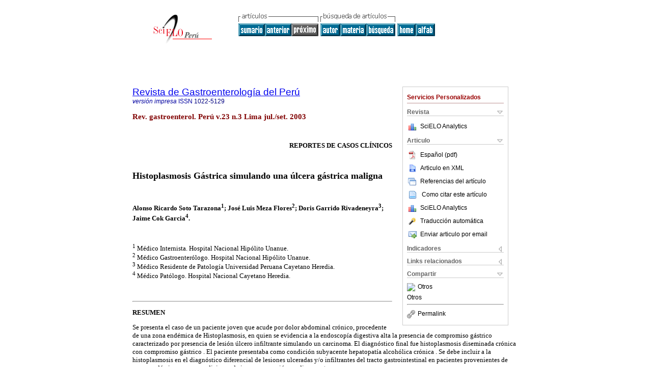

--- FILE ---
content_type: text/html; charset=UTF-8
request_url: http://www.scielo.org.pe/scielo.php?script=sci_arttext&pid=S1022-51292003000300009
body_size: 10382
content:
<!DOCTYPE html PUBLIC "-//W3C//DTD XHTML 1.0 Transitional//EN" "http://www.w3.org/TR/xhtml1/DTD/xhtml1-transitional.dtd">
<html xmlns="http://www.w3.org/1999/xhtml" xmlns:mml="http://www.w3.org/1998/Math/MathML" xmlns:xlink="http://www.w3.org/1999/xlink"><head><meta http-equiv="Content-Type" content="text/html; charset=UTF-8">
<title>Histoplasmosis Gástrica simulando una úlcera gástrica maligna</title><link xmlns="" rel="canonical" href="http://www.scielo.org.pe/scielo.php?script=sci_arttext&amp;pid=S1022-51292003000300009">
<meta xmlns="" http-equiv="Pragma" content="no-cache">
<meta xmlns="" http-equiv="Expires" content="Mon, 06 Jan 1990 00:00:01 GMT">
<meta xmlns="" Content-math-Type="text/mathml">
<meta xmlns="" name="citation_journal_title" content="Revista de Gastroenterología del Perú">
<meta xmlns="" name="citation_journal_title_abbrev" content="Rev. gastroenterol. Perú">
<meta xmlns="" name="citation_publisher" content="Sociedad de Gastroenterología del Perú">
<meta xmlns="" name="citation_title" content="Histoplasmosis Gástrica simulando una úlcera gástrica maligna">
<meta xmlns="" name="citation_language" content="es">
<meta xmlns="" name="citation_date" content="07/2003">
<meta xmlns="" name="citation_volume" content="23">
<meta xmlns="" name="citation_issue" content="3">
<meta xmlns="" name="citation_issn" content="1022-5129">
<meta xmlns="" name="citation_doi" content="">
<meta xmlns="" name="citation_abstract_html_url" content="http://www.scielo.org.pe/scielo.php?script=sci_abstract&amp;pid=S1022-51292003000300009&amp;lng=es&amp;nrm=iso&amp;tlng=es">
<meta xmlns="" name="citation_fulltext_html_url" content="http://www.scielo.org.pe/scielo.php?script=sci_arttext&amp;pid=S1022-51292003000300009&amp;lng=es&amp;nrm=iso&amp;tlng=es">
<meta xmlns="" name="citation_author" content="Soto Tarazona, Alonso Ricardo">
<meta xmlns="" name="citation_author_institution" content="Hospital Nacional Hipólito Unanue">
<meta xmlns="" name="citation_author" content="Meza Flores, José Luis">
<meta xmlns="" name="citation_author_institution" content="Hospital Nacional Hipólito Unanue">
<meta xmlns="" name="citation_author" content="Garrido Rivadeneyra, Doris">
<meta xmlns="" name="citation_author_institution" content="Universidad Peruana Cayetano Heredia">
<meta xmlns="" name="citation_author" content="Cok Garcia, Jaime">
<meta xmlns="" name="citation_author_institution" content="Hospital Nacional Cayetano Heredia">
<meta xmlns="" name="citation_firstpage" content="221">
<meta xmlns="" name="citation_lastpage" content="224">
<meta xmlns="" name="citation_id" content="">
<meta xmlns="" name="citation_pdf_url" language="es" default="true" content="http://www.scielo.org.pe/pdf/rgp/v23n3/a09v23n3.pdf">
<link xmlns="" rel="stylesheet" type="text/css" href="/css/screen.css">
<script xmlns="" language="javascript" src="applications/scielo-org/js/jquery-1.4.2.min.js"></script><script xmlns="" language="javascript" src="applications/scielo-org/js/toolbox.js"></script></head><body><a name="top"></a><div class="container"><div class="top"><div id="issues"></div><TABLE xmlns="" cellSpacing="0" cellPadding="7" width="100%" border="0"><TBODY><TR>
<TD vAlign="top" width="26%"><P align="center">
<A href="http://www.scielo.org.pe/scielo.php?lng=es"><IMG src="/img/es/fbpelogp.gif" border="0" alt="SciELO - Scientific Electronic Library Online"></A><BR>
</P></TD>
<TD vAlign="top" width="74%"><TABLE><TBODY><TR>
<TD NoWrap>
<IMG src="/img/es/grp1c.gif"> <IMG src="/img/es/artsrc.gif"><BR><A href="http://www.scielo.org.pe/scielo.php?script=sci_issuetoc&amp;pid=1022-512920030003&amp;lng=es&amp;nrm=iso"><IMG src="/img/es/toc.gif" border="0" alt="vol.23 número3"></A><A href="http://www.scielo.org.pe/scielo.php?script=sci_arttext&amp;pid=S1022-51292003000300008&amp;lng=es&amp;nrm=iso"><IMG src="/img/es/prev.gif" border="0" alt="Nuevo caso de infección humana por una larva de Pseudoterranova decipiens (Nematoda, Anisakidae) en el Perú"></A><IMG src="/img/es/next0.gif" border="0"> <A href="http://www.scielo.org.pe/cgi-bin/wxis.exe/iah/?IsisScript=iah/iah.xis&amp;base=article%5Edrgp&amp;index=AU&amp;format=iso.pft&amp;lang=e&amp;limit=1022-5129"><IMG src="/img/es/author.gif" border="0" alt="índice de autores"></A><A href="http://www.scielo.org.pe/cgi-bin/wxis.exe/iah/?IsisScript=iah/iah.xis&amp;base=article%5Edrgp&amp;index=KW&amp;format=iso.pft&amp;lang=e&amp;limit=1022-5129"><IMG src="/img/es/subject.gif" border="0" alt="índice de materia"></A><A href="http://www.scielo.org.pe/cgi-bin/wxis.exe/iah/?IsisScript=iah/iah.xis&amp;base=article%5Edrgp&amp;format=iso.pft&amp;lang=e&amp;limit=1022-5129"><IMG src="/img/es/search.gif" border="0" alt="búsqueda de artículos"></A>
</TD>
<TD noWrap valign="bottom">
<A href="http://www.scielo.org.pe/scielo.php?script=sci_serial&amp;pid=1022-5129&amp;lng=es&amp;nrm=iso"><IMG src="/img/es/home.gif" border="0" alt="Home Page"></A><A href="http://www.scielo.org.pe/scielo.php?script=sci_alphabetic&amp;lng=es&amp;nrm=iso"><IMG src="/img/es/alpha.gif" border="0" alt="lista alfabética de revistas"></A>
              
            </TD>
</TR></TBODY></TABLE></TD>
</TR></TBODY></TABLE>
<BR xmlns=""></div><div class="content"><form xmlns="" name="addToShelf" method="post" action="http://www.scielo.org/applications/scielo-org/services/addArticleToShelf.php" target="mensagem">
<input type="hidden" name="PID" value="S1022-51292003000300009"><input type="hidden" name="url" value="http://www.scielo.org.pe/scielo.php?script=sci_arttext%26pid=S1022-51292003000300009%26lng=es%26nrm=iso%26tlng=es">
</form>
<form xmlns="" name="citedAlert" method="post" action="http://www.scielo.org/applications/scielo-org/services/citedAlert.php" target="mensagem">
<input type="hidden" name="PID" value="S1022-51292003000300009"><input type="hidden" name="url" value="http://www.scielo.org.pe/scielo.php?script=sci_arttext%26pid=S1022-51292003000300009%26lng=es%26nrm=iso%26tlng=es">
</form>
<form xmlns="" name="accessAlert" method="post" action="http://www.scielo.org/applications/scielo-org/services/accessAlert.php" target="mensagem">
<input type="hidden" name="PID" value="S1022-51292003000300009"><input type="hidden" name="url" value="http://www.scielo.org.pe/scielo.php?script=sci_arttext%26pid=S1022-51292003000300009%26lng=es%26nrm=iso%26tlng=es">
</form>
<div xmlns="" id="group">
<div id="toolBox">
<h2 id="toolsSection">Servicios Personalizados</h2>
<div class="toolBoxSection"><h2 class="toolBoxSectionh2">Revista</h2></div>
<div class="box">
<ul>
<li>
<img src="/img/es/iconStatistics.gif"><a href="http://analytics.scielo.org/?journal=1022-5129&amp;collection=per" target="_blank">SciELO Analytics</a>
</li>
<li id="google_metrics_link_li" style="display: none;">
<img src="/img/es/iconStatistics.gif"><a id="google_metrics_link" target="_blank">Google Scholar H5M5 (<span id="google_metrics_year"></span>)</a>
</li>
</ul>
<script type="text/javascript"> 
              $(document).ready(function() {
                  var url =  "/google_metrics/get_h5_m5.php?issn=1022-5129&callback=?";
                  $.getJSON(url,  function(data) {
                      $("#google_metrics_year").html(data['year']);
                      $('#google_metrics_link').attr('href', data['url']);
                      $("#google_metrics_link_li").show();
                  });
              });
            </script>
</div>
<div class="toolBoxSection"><h2 class="toolBoxSectionh2">Articulo</h2></div>
<div class="box"><ul>
<li><a href="/pdf/rgp/v23n3/a09v23n3.pdf"><img src="/img/en/iconPDFDocument.gif">Español (pdf)
    </a></li>
<li><a href="http://www.scielo.org.pe/scieloOrg/php/articleXML.php?pid=S1022-51292003000300009&amp;lang=es" rel="nofollow" target="xml"><img src="/img/es/iconXMLDocument.gif">Articulo en XML</a></li>
<li><a href="javascript:%20void(0);" onClick="window.open('http://www.scielo.org.pe/scieloOrg/php/reference.php?pid=S1022-51292003000300009&amp;caller=www.scielo.org.pe&amp;lang=es','','width=640,height=480,resizable=yes,scrollbars=1,menubar=yes');
                        callUpdateArticleLog('referencias_do_artigo');" rel="nofollow"><img src="/img/es/iconReferences.gif">Referencias del artículo</a></li>
<li>
<td valign="middle"><a href="javascript:void(0);" onmouseout="status='';" class="nomodel" style="text-decoration: none;" onclick='OpenArticleInfoWindow ( 780, 450, "http://www.scielo.org.pe/scielo.php?script=sci_isoref&amp;pid=S1022-51292003000300009&amp;lng=es&amp;tlng=es"); ' rel="nofollow" onmouseover=" status='Como citar este artículo'; return true; "><img border="0" align="middle" src="/img/es/fulltxt.gif"></a></td>
<td><a href="javascript:void(0);" onmouseout="status='';" class="nomodel" style="text-decoration: none;" onclick='OpenArticleInfoWindow ( 780, 450, "http://www.scielo.org.pe/scielo.php?script=sci_isoref&amp;pid=S1022-51292003000300009&amp;lng=es&amp;tlng=es");' rel="nofollow" onmouseover=" status='Como citar este artículo'; return true; ">Como citar este artículo</a></td>
</li>
<li>
<img src="/img/es/iconStatistics.gif"><a href="http://analytics.scielo.org/?document=S1022-51292003000300009&amp;collection=per" target="_blank">SciELO Analytics</a>
</li>
<script language="javascript" src="article.js"></script><li><a href="javascript:%20void(0);" onClick="window.open('http://www.scielo.org.pe/scieloOrg/php/translate.php?pid=S1022-51292003000300009&amp;caller=www.scielo.org.pe&amp;lang=es&amp;tlang=es&amp;script=sci_arttext','','width=640,height=480,resizable=yes,scrollbars=1,menubar=yes');
                        callUpdateArticleLog('referencias_do_artigo');" rel="nofollow"><img src="/img/es/iconTranslation.gif">Traducción automática</a></li>
<li><a href="javascript:void(0);" onclick="window.open('http://www.scielo.org.pe/applications/scielo-org/pages/services/sendMail.php?pid=S1022-51292003000300009&amp;caller=www.scielo.org.pe&amp;lang=es','','width=640,height=480,resizable=yes,scrollbars=1,menubar=yes,');" rel="nofollow"><img src="/img/es/iconEmail.gif">Enviar articulo por email</a></li>
</ul></div>
<div class="toolBoxSection"><h2 class="toolBoxSectionh2">Indicadores</h2></div>
<div class="box"><ul><li>
<img src="/img/es/iconCitedOff.gif" alt="No hay articulos citados">Citado por SciELO </li></ul></div>
<div class="toolBoxSection"><h2 class="toolBoxSectionh2">Links relacionados</h2></div>
<div class="box"><ul><li>
<img src="/img/es/iconRelatedOff.gif" alt="No hay articulos similares">Similares en
    SciELO </li></ul></div>
<div class="toolBoxSection"><h2 class="toolBoxSectionh2">Compartir</h2></div>
<div class="box"><ul>
<li>
<div class="addthis_toolbox addthis_default_style">
<a class="addthis_button_delicious"></a><a class="addthis_button_google"></a><a class="addthis_button_twitter"></a><a class="addthis_button_digg"></a><a class="addthis_button_citeulike"></a><a class="addthis_button_connotea"></a><a href="http://www.mendeley.com/import/?url=http://www.scielo.org.pe/scielo.php?script=sci_arttext%26pid=S1022-51292003000300009%26lng=es%26nrm=iso%26tlng=es" title="Mendeley"><img src="http://www.mendeley.com/graphics/mendeley.png"></a><a href="http://www.addthis.com/bookmark.php?v=250&amp;username=xa-4c347ee4422c56df" class="addthis_button_expanded">Otros</a>
</div>
<script type="text/javascript" src="http://s7.addthis.com/js/250/addthis_widget.js#username=xa-4c347ee4422c56df"></script>
</li>
<li><div class="addthis_toolbox addthis_default_style"><a href="http://www.addthis.com/bookmark.php?v=250&amp;username=xa-4c347ee4422c56df" class="addthis_button_expanded">Otros</a></div></li>
<script type="text/javascript" src="http://s7.addthis.com/js/250/addthis_widget.js#username=xa-4c347ee4422c56df"></script>
</ul></div>
<hr>
<ul><li><a id="permalink" href="javascript:void(0);"><img src="/img/common/iconPermalink.gif">Permalink</a></li></ul>
</div>
<div id="permalink_box" style="margin-left:20px;background-color:#F2F2F2;border: 1px solid #CCC;display:none;position:absolute;z-index:1;padding:2px 10px 10px 10px;">
<div style="text-align:right;"><img src="/img/common/icon-close.png" onClick="$('#permalink_box').toggle();"></div>
<input type="text" name="short-url" id="short-url">
</div>
</div>
<h2 xmlns=""><a href="http://www.scielo.org.pe/scielo.php?script=sci_serial&amp;pid=1022-5129&amp;lng=es&amp;nrm=iso">Revista de Gastroenterología del Perú</a></h2>
<h2 xmlns="" id="printISSN">
<FONT color="#0000A0"><!--PRINTes--><em>versión impresa</em> ISSN </FONT>1022-5129</h2>
<h3 xmlns="">Rev. gastroenterol. Perú v.23 n.3 Lima jul./set. 2003</h3>
<h4 xmlns="" id="doi">  </h4>
<div xmlns="" class="index,es">
<!--version=html--> <p align="right"><b><font face="Verdana" size="2">REPORTES DE CASOS CLÍNICOS</font> </b> </p>      <p>&nbsp; </p>      <p><font face="Verdana" size="4"><b>Histoplasmosis Gástrica simulando una úlcera gástrica maligna</b></font></p>     <p>&nbsp;</p>      <p><font face="Verdana" size="2"><b>Alonso Ricardo Soto Tarazona<sup>1</sup>; José Luis Meza Flores<sup>2</sup>; Doris Garrido Rivadeneyra<sup>3</sup>; Jaime Cok Garcia<sup>4</sup>.</b></font> </p>      <p>&nbsp; </p>  <font FACE="Verdana" SIZE="2">     <p><sup>1</sup> Médico Internista. Hospital Nacional Hipólito Unanue.    <br> <sup>2</sup> Médico Gastroenterólogo. Hospital Nacional Hipólito Unanue.    <br> <sup>3</sup> Médico Residente de Patología Universidad Peruana Cayetano Heredia.    <br> <sup>4</sup> Médico Patólogo. Hospital Nacional Cayetano Heredia.</p>     <p>&nbsp;</p> <hr> </font>      <p><font face="Verdana" size="2"><b>RESUMEN</b></font> </p>      <p><font face="Verdana" size="2">Se presenta el caso de un paciente joven que acude por dolor abdominal crónico, procedente de una zona endémica de Histoplasmosis,  en quien  se evidencia a la endoscopía digestiva alta la presencia de compromiso gástrico caracterizado por presencia de lesión úlcero infiltrante simulando un carcinoma. El diagnóstico final fue  histoplasmosis diseminada crónica con compromiso gástrico . El paciente presentaba como condición subyacente hepatopatía alcohólica crónica . Se debe incluir a la histoplasmosis en el diagnóstico diferencial de lesiones ulceradas y/o infiltrantes del tracto gastrointestinal en pacientes provenientes de zonas endémicas o con condiciones de inmunosupresión predisponentes.</font> </p>      <p><font face="Verdana" size="2"><b>PALABRAS CLAVE:</b> Histoplasmosis, Estómago, Úlcera.</font> </p>      <p>&nbsp; </p>      <p><font face="Verdana" size="2"><b>SUMMARY</b></font> </p>      <p><font face="Verdana" size="2">The case evaluated hereunder is that of a young patient, from a Histoplasmosis-endemic area, reporting chronic abdominal pain.  An upper gastric endoscopy evidenced the presence of gastric compromise, characterized by evident infiltrating ulcerous damage simulating a carcinoma.  The final diagnosis was chronic disseminated histoplasmosis with gastric compromise.  The patient presented as an underlying condition, a chronic alcoholic hepatopathy.  Histoplasmosis must be included in the differential diagnosis of ulcerated and/or infiltrated lesions of the gastro-intestinal tract in patients from endemic areas or susceptible to immunosuppression conditions.</font> </p>      <p><font face="Verdana" size="2"><b>KEY WORDS:</b> Histoplasmosis, Stomach, Ulcer</font> </p>      <p>&nbsp; </p>  <hr>      <p><font face="Verdana" size="2"><b>PRESENTACIÓN DE CASO</b></font> </p>      <p><font face="Verdana" size="2">Paciente varón de 33 años , natural y procedente de Tingo María, ocupación campesino con antecedente de alcoholismo crónico; refiere iniciar cuadro ocho meses antes de  su ingreso con dolor abdominal tipo urente agravado por la ingesta de alimentos. Cinco meses antes de su ingreso se agregan sensación de llenura precoz , aparición de tumoraciones cervicales, submentonianas y supraclaviculares. Concomitantemente refiere aparición de lesiones ulceradas en cavidad oral. Dos meses antes de su ingreso refiere aparición de edemas en miembros inferiores que progresivamente se generalizan. Un mes antes de su ingreso cursa con dísnea de esfuerzo progresiva asociada a presencia de melena. Durante el transcurso de su enfermedad presenta una pérdida ponderal de 8 Kg. Niega otros antecedentes además del alcoholismo.</font> </p>      <p><font face="Verdana" size="2"><b>Examen físico    <br>     <br> </b>PA: 120/70, FC: 76; FR 20. Paciente despierto, lúcido en aparente regular estado general, adelgazado. Piel pálida. TCS: presencia de edemas en miembros inferiores y pared abdominal. Linfáticos: presencia de adenopatías submaxilares, cervicales y supraclaviculares; dolorosas a la palpación, duras, no adheridas a planos profundos de 2 a 4 cm de diámetro. Boca: lesiones ulceradas en cavidad oral, infiltración del paladar duro con aspecto de "empedrado" asociado a periodontitis Tórax y pulmones: Matidez en 1/3 inferior de Hemitorax izquierdo. Murmullo vesicular disminuido en la misma zona. Cardiovascular normal Abdomen: Distendido, matidez desplazable presente. Resto del examen no contributorio.</font> </p>      <p><font face="Verdana" size="2"><b>Exámenes auxiliares    <br>     <br> </b>Hematocrito 31.3%, VCM 83.2fL, MCH 26.6&nbsp;</font> </p>      <p><font face="Verdana" size="2">Leucocitos 4300 (Ab 05 S65 L23 M4 Eo3), Plaq 97,000</font> </p>      <p><font face="Verdana" size="2">Glicemia 79 mg/dl, Urea 33 mg/dl, Creatinina 0,69 mg/dl,</font> </p>      <p><font face="Verdana" size="2"> AST 44 U/L, ALT 26 U/L, Bilirrubina total 1.09mg/dl, directa 0,25 mg</font> </p>      <p><font face="Verdana" size="2">ELISA VIH : Negativo</font> </p>      <p><font face="Verdana" size="2">Radiografía de tórax: Prominencia hiliar con imágenes sugestivas de adenopatías. Presencia de radiopacidad homogénea en base de hemitorax izquierdo.</font> </p>      <p><font face="Verdana" size="2">Endoscopia digestiva alta:    <br>     <br> Región cardial: mucosa con presencia de cordones varicosos. Cuerpo gástrico Mucosa eritematosa. Región antropilórica: en la curvatura menor, cerca al píloro, se aprecia una lesión ulcerada irregular de 10 x 6 cm de bordes elevados, irregulares y de fondo deprimido con tejido fibrinoide en el lecho. La lesión comprime y deforma al píloro, imposibilitando el paso a región duodenal. En cara posterior del antro se aprecia lesión elevada de 1cm. Conclusión: Lesión ulcerada gástrica: probable NM gástrico Borrman III. Varices esofágicas G II. Pangastritis crónica superficial.</font> </p>      <p><font face="Verdana" size="2">Biopsias de mucosa labial, adenopatías supraclavicular y submaxilar informadas como histoplasmosis</font> </p>      <p><font face="Verdana" size="2">Biopsia de lesiones gástricas: Infiltrado linfohistiocitario con tendencia granulomatosa y presencia de Histoplasma capsulatum (Fig. <a href="#fig01"> 1</a>,<a href="#fig02">2</a>,<a href="#fig03">3</a>).</font> </p>      <p><font face="Verdana" size="2"><b>DISCUSIÓN</b></font> </p>      <p><font face="Verdana" size="2">La Histoplasmosis es una infección granulomatosa producida por el hongo Histoplasma capsulatum, un hongo dimórfico de distribución ubicua. En el Peru se consideran como zonas endémicas Tingo María, Pucallpa, Iquitos, Oxapampa, entre otras<sup>1</sup>.  La infección por H capsulatum var. capsulatum suele causar una infección subclínica en pacientes provenientes de áreas endémicas. La forma sintomática como histoplasmosis clásica se presenta como un espectro que varía desde la infección pulmonar progresiva hasta la infección fulminante aguda.<sup>2,3</sup></font> </p>      <p><font face="Verdana" size="2">La histoplasmosis se adquiere por vía respiratoria a través de las conidias aerosolizadas provenientes de materia fecal de murciélagos y aves. La fagocitosis por macrófagos modulada por linfocitos T resulta en una infección granulomatosa localizada. Este proceso inicial autolimitado produce síntomas mínimos evidenciados solo por el desarrollo de una respuesta inmune manifestada por una reacción cutánea de hipersensibilidad retardada y la producción de precipitinas específicas así como anticuerpos fijadores de complemento así como calcificaciones asintomáticas en pulmones bazo y ganglios linfáticos mediastinales. Un pequeño porcentaje de estos episodios progresa a la infección pulmonar progresiva o infección diseminada, usualmente asociadas a algún estado de inmunosupresión.<sup>2,3</sup></font> </p>      <p><font face="Verdana" size="2">La Histoplasmosis puede ser clasificada de acuerdo a su topografía  (pulmonar, extrapulmonar, diseminada), por la duración de la infección (aguda , subaguda o crónica)  y por el patrón de infección (primaria versus reactivación). La infección sintomática puede presentarse como infecciones pulmonares primarias agudas, histoplasmosis pulmonar cavitaria crónica así como infecciones diseminadas agudas y crónicas. Durante la infección primaria ocurre una fungemia asintomática evidenciada por la presencia de calcificaciones esplénicas. Esta diseminación permite la subsecuente reactivación pulmonar y extrapulmonar. La reactivación luego de muchos años en tejidos extrapulmonares, particularmente el sistema nerviosos central, ojos, glándulas suprarrenales, superficies mucocutaneas  y otras localizaciones ocurre usualmente en inmunodeprimidos y ancianos.  La histoplasmosis diseminada crónica progresiva se presenta con síntomas de cansancio y fatiga con lesiones mucosas prominentes. El compromiso mucoso se caracteriza por nódulos dolorosos en lengua y gingiva así como  lesiones superficiales denudadas o úlceras en forma de cráter en la mucosa bucal o vestíbulo nasal. En las formas más subagudas los síntomas  son más prominentes, con compromiso característico del tracto gastrointestinal manifestado como dolor abdominal diarrea, masas en íleon terminal y ciego, obstrucción intestinal  o perforación y ocasionalmente sangrado masivo.  En un estudio sobre histoplasmosis gastrointestinal<sup>4</sup>, se evaluaron 56 especimenes de 52 pacientes. De ellos 43% presentaron sintomatología gastrointestinal sin síntomas pulmonares asociados. 31%  presentaron lesiones gastrointestinales, 10% presentaron lesiones hepáticas y 43% ambas. Las lesiones macroscópicas gastrointestinales incluyeron ulceraciones (49% de pacientes), nódulos (21%), hemorragia (13%) masas obstructivas (6%)  y mucosa normal (23%). Los hallazgos microscópicos incluyeron infiltración linfohistiocíticas (83%), ulceraciones (45%), nódulos linfohistiocíticas (25%) o reacción inflamatoria mínima(15%) pero sólo raramente granulomas bien definidos (8.5%). Debe considerarse que la presencia de granulomas es rara y de encontrarse, la presencia de gastritis granulomatosa puede observarse además en enfermedad de Crohn, tuberculosis, sarcoidosis, sífilis,  beriliosis,  reacción a cuerpo extraño e incluso adenocarcinoma gástrico.<sup>5</sup></font> </p>      <p><font face="Verdana" size="2"><sup>    <p><a name="fig01"></a></p></sup></font>  <font FACE="Verdana" SIZE="2">     <p align="center"><b>Fig. 1</b> Biopsia de mucosa gástrica&nbsp;    <br>  que muestra epitelio erosionado cubierto por material f    <br> ibrinoleucocitario e infiltrado linfohistiocitario con&nbsp;    <br> tendencia granulomatosa (H- E x 10).</p>     <p align="center"><img src="../img/revistas/rgp/v23n3/a09fig01.jpg"></p>     <p>    <p><a name="fig02"></a></p>     <p align="center"><b>Fig. 2</b> Gastritis antral ulcerada con infiltrado    <br>  linfohistiocitario y presencia de macrófagos distendidos    <br>  por Histoplasma capsulatum. Obsérvese el halo claro que da    <br> la falsa impresión de cápsula no teñida (H- E x 40).</p>     <p align="center"><img src="../img/revistas/rgp/v23n3/a09fig02.jpg"> </p>     <p>    <p><a name="fig03"></a></p>     <p align="center"><b>Fig. 3</b> Gastritis antral ulcerada con infiltrado    <br> linfohistiocitario y presencia de Histoplasma&nbsp;    <br>  capsulatum extracelular (H-E x 40).</p>     <p align="center"><img src="../img/revistas/rgp/v23n3/a09fig03.jpg"> </p>     <p>&nbsp;</p> </font>      <p><font face="Verdana" size="2">La presentación de histoplasmosis a nivel gástrico es rara siendo descrita infrecuentemente en la literatura<sup>6</sup>. Las formas de presentación incluyen ulceraciones simulando incluso cuadros neoplásicos como en nuestro paciente. La gastritis granulomatosa, la cual se creía una presentación común de histoplasmosis, es más bien rara como se menciona en la serie previamente descrita.</font> </p>      <p><font face="Verdana" size="2">A nivel histopatológico, el diagnóstico diferencial de histoplasmosis debe incluir otras infecciones bacterianas y fúngicas.  En preparaciones en Hematoxilina y Eosina (H &amp; E) a bajo aumento, H capsulatum y Leishmania son muy similares.  A gran aumento, en tejidos bien fijados, el Kinetoplasto de la Leishmania puede ser identificado en  tinciones en H &amp; E.  El Toxoplasma puede asemejarse al Histoplasma superficialmente, pero es más pequeño y usualmente no se ve dentro de macrófagos.  Cualquiera de las tinciones especiales para hongos hará la diferenciación entre Histoplasma, Leishmania y Toxoplasma satisfactoriamente. En tinciones Gomori Metenamina (GMS), los quistes de Pneumocystis carinii pueden parecer Histoplasma. Blastomyces  dermatitidis pequeños pueden ser difíciles de distinguir del Histoplasma, pero en tejidos bien fijados, el Blastomyces es multinucleado y el Histoplasma es uninucleado. El Cryptococcus neoformans puede parecer Histoplasma, pero las paredes del Cryptococcus deben ser  carminofílicas.<sup>7,8</sup></font> </p>      <p><font face="Verdana" size="2">Con respecto al tratamiento de las formas diseminadas progresivas subagudas y crónicas de histoplasmosis, el tratamiento en huespesdes inmunocompetentes lo constituye el itraconazol a dosis de 400 mg/día, con lo cual se logra una tasa de curación de hasta el 90%. El ketoconazol puede ser igualmente efectivo, sin embargo su uso esta limitado por sus efectos adversos. Si no se observa mejoría, en pacientes inmunocomprometidos, o si se presenta intolerancia a los azoles, se debe utilizar anfotericina B a dosis de 0,4 a 0,5 mg/kg. La dosis total prescrita debe ser de 30 a 35 mg/kg de peso<sup>2</sup>. En algunos casos se podría iniciar con anfotericin B y cambiar posteriormente a un azol oral. En el caso de nuestro paciente, el cuadro concomitante de hepatopatía alcoholica ( y el consiguiente estado de inmunosupresión ) limitaba el uso de azoles orales, por  lo cual se decidió iniciar anfotericin B a dosis de 0,4 mg/kg de peso. No se pudo realizar el seguimiento del paciente debido a que este solicitó su retiro voluntario a los pocos días de iniciado el tratamiento.</font> </p>      <p><font face="Verdana" size="2">En resumen, se presenta el caso de un paciente con histoplasmosis diseminada crónica con compromiso a nivel gástrico simulando una neoplasia. Se debe considerar el diagnóstico de histoplasmosis en pacientes con lesiones gastrointestinales provenientes de zonas endémicas y/o asociadas a estados de inmunosupresión.</font> </p>      <p>&nbsp; </p>      <p><font face="Verdana" size="2"><b>BIBLIOGRAFÍA</b></font> </p>      <!-- ref --><p><font face="Verdana" size="2">1.	MORALES P, PAZ E, MEDINA J, YOZA M, NARVAEZ J. Histoplasmosis diseminada en    niños, Reporte de dos casos. Diagnóstico 1996; 35 (3): 39-45</font> &nbsp;&nbsp;&nbsp;&nbsp;&nbsp;&nbsp;&nbsp;&nbsp;[&#160;<a href="javascript:void(0);" onclick="javascript: window.open('/scielo.php?script=sci_nlinks&ref=489923&pid=S1022-5129200300030000900001&lng=es','','width=640,height=500,resizable=yes,scrollbars=1,menubar=yes,');">Links</a>&#160;]<!-- end-ref --><!-- ref --><p><font face="Verdana" size="2">2.	MANDELL, BENNET &amp; DOLLIN (ed) :Mandell, Douglas and Bennett´s principles and practice of Infectious Diseases, 5<sup>th</sup> Ed. Philadelphia, Churchill Livingstone, 2000</font> &nbsp;&nbsp;&nbsp;&nbsp;&nbsp;&nbsp;&nbsp;&nbsp;[&#160;<a href="javascript:void(0);" onclick="javascript: window.open('/scielo.php?script=sci_nlinks&ref=489924&pid=S1022-5129200300030000900002&lng=es','','width=640,height=500,resizable=yes,scrollbars=1,menubar=yes,');">Links</a>&#160;]<!-- end-ref --><!-- ref --><p><font face="Verdana" size="2">3.	STRICKLAND G(ed). Hunter's Tropical Medicine and Emerging Infectious Diseases. 8<sup>th</sup> ed. Philadelphia, W.B. Saunders Company. 2000.</font> &nbsp;&nbsp;&nbsp;&nbsp;&nbsp;&nbsp;&nbsp;&nbsp;[&#160;<a href="javascript:void(0);" onclick="javascript: window.open('/scielo.php?script=sci_nlinks&ref=489925&pid=S1022-5129200300030000900003&lng=es','','width=640,height=500,resizable=yes,scrollbars=1,menubar=yes,');">Links</a>&#160;]<!-- end-ref --><!-- ref --><p><font face="Verdana" size="2">4.	LAMPS LW, ; MOLINA CP, WEST AB, HAGGIT RC , SCOTT MA. The pathologic spectrum of gastrointestinal and hepatic histoplasmosis. Am J Clin Pathol 2000; 113(1) : 64-72</font> &nbsp;&nbsp;&nbsp;&nbsp;&nbsp;&nbsp;&nbsp;&nbsp;[&#160;<a href="javascript:void(0);" onclick="javascript: window.open('/scielo.php?script=sci_nlinks&ref=489926&pid=S1022-5129200300030000900004&lng=es','','width=640,height=500,resizable=yes,scrollbars=1,menubar=yes,');">Links</a>&#160;]<!-- end-ref --><!-- ref --><p><font face="Verdana" size="2">5.	NEWTON C, NOCHOMOVITZ L, SACKIER JM. Gastric adenocarcinoma associated with isolated grtanulomatous gastritis. Ann Surg Oncol 1998; (5): 407-10</font> &nbsp;&nbsp;&nbsp;&nbsp;&nbsp;&nbsp;&nbsp;&nbsp;[&#160;<a href="javascript:void(0);" onclick="javascript: window.open('/scielo.php?script=sci_nlinks&ref=489927&pid=S1022-5129200300030000900005&lng=es','','width=640,height=500,resizable=yes,scrollbars=1,menubar=yes,');">Links</a>&#160;]<!-- end-ref --><!-- ref --><p><font face="Verdana" size="2">6.	SANGUINO JC, RODRÍGUEZ B, BAPTITSTA A, QUINA M. Focal lesion of African histoplasmosis presenting as a malignant gastric ulcer. Hepatogastroenterology 1996; 43(9): 771-5</font> &nbsp;&nbsp;&nbsp;&nbsp;&nbsp;&nbsp;&nbsp;&nbsp;[&#160;<a href="javascript:void(0);" onclick="javascript: window.open('/scielo.php?script=sci_nlinks&ref=489928&pid=S1022-5129200300030000900006&lng=es','','width=640,height=500,resizable=yes,scrollbars=1,menubar=yes,');">Links</a>&#160;]<!-- end-ref --><!-- ref --><p><font face="Verdana" size="2">7.	CHANDLER FW, WATTS JC. Histoplasmosis Capsulatti. En: Pathology of  Infectious Diseases. Connor DH.  Appleton &amp; Lange, Connecticut  1997; p 1007-16.</font> &nbsp;&nbsp;&nbsp;&nbsp;&nbsp;&nbsp;&nbsp;&nbsp;[&#160;<a href="javascript:void(0);" onclick="javascript: window.open('/scielo.php?script=sci_nlinks&ref=489929&pid=S1022-5129200300030000900007&lng=es','','width=640,height=500,resizable=yes,scrollbars=1,menubar=yes,');">Links</a>&#160;]<!-- end-ref --><!-- ref --><p><font face="Verdana" size="2">8.	BINFORD CH, DOOLEY JR.  Diseases caused by Fungi and Actiomycetes.  En:  Pathology of Tropical and Extraordinary Diseases.  Binford CH, Connor DH.  Armed Forces Institute of Pathology.  Washington, 551-609. 1976.</font> &nbsp;&nbsp;&nbsp;&nbsp;&nbsp;&nbsp;&nbsp;&nbsp;[&#160;<a href="javascript:void(0);" onclick="javascript: window.open('/scielo.php?script=sci_nlinks&ref=489930&pid=S1022-5129200300030000900008&lng=es','','width=640,height=500,resizable=yes,scrollbars=1,menubar=yes,');">Links</a>&#160;]<!-- end-ref --><p>&nbsp; </p>       </div></div><!--cc--><!--mode=license--><!--GENERAL_LICENSE--><div xmlns="" class="license"></div>
<div xmlns="" class="footer">Juan Aliaga Nº 204 <br>Lima 17 - Perú<br>Telf.: 515-264 0015<br>Fax: 515-264 1400<br><IMG src="/img/es/e-mailt.gif" border="0"><br><A class="email" href="mailto:revista_gastro@terra.com.pe">revista_gastro@terra.com.pe</A><script type="text/javascript">
              var _gaq = _gaq || [];
              _gaq.push(['_setAccount', 'UA-64105539-8']);
              _gaq.push(['_trackPageview']);
              _gaq.push(['_setSampleRate', '']);

              (function() {
                var ga = document.createElement('script'); ga.type = 'text/javascript'; ga.async = true;
                ga.src = ('https:' == document.location.protocol ? 'https://ssl' : 'http://www') + '.google-analytics.com/ga.js';
                var s = document.getElementsByTagName('script')[0]; s.parentNode.insertBefore(ga, s);
              })();

            </script>
</div></div></body></html>
<!--transformed by PHP 01:01:57 17-01-2026-->
<!--CACHE MSG: CACHE NAO FOI UTILIZADO -->
<!-- REQUEST URI: /scielo.php?script=sci_arttext&pid=S1022-51292003000300009-->
<!--SERVER:172.17.0.4-->